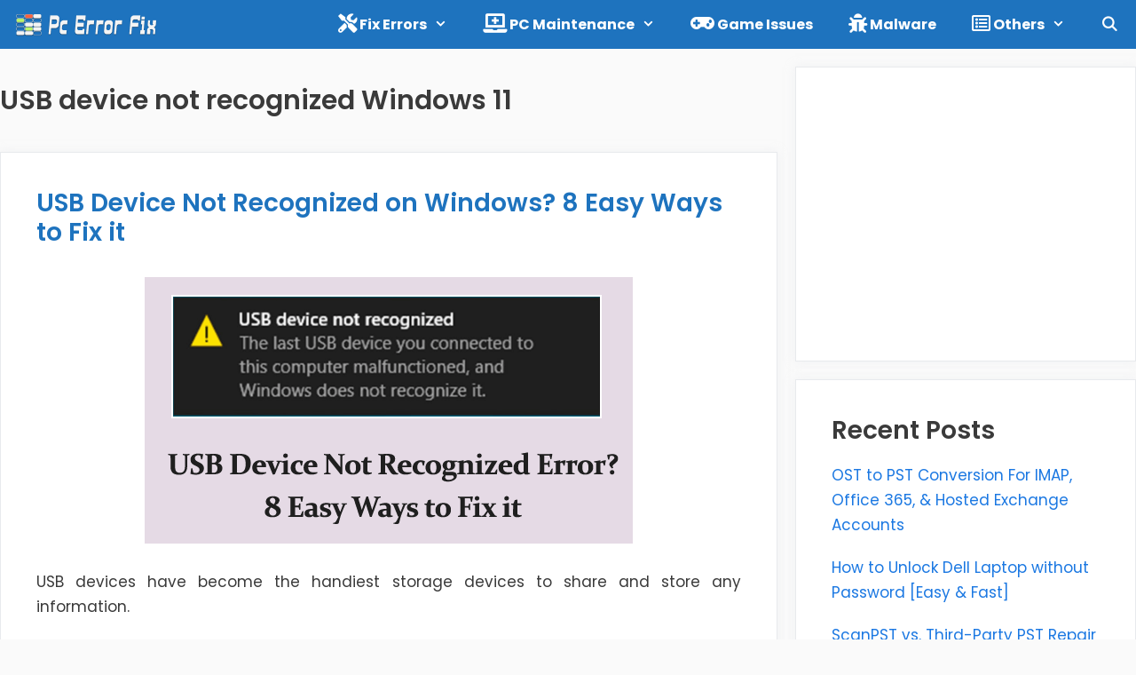

--- FILE ---
content_type: text/html; charset=utf-8
request_url: https://www.google.com/recaptcha/api2/aframe
body_size: 268
content:
<!DOCTYPE HTML><html><head><meta http-equiv="content-type" content="text/html; charset=UTF-8"></head><body><script nonce="8ZJqHMLdY0FgIIKhNFgeGA">/** Anti-fraud and anti-abuse applications only. See google.com/recaptcha */ try{var clients={'sodar':'https://pagead2.googlesyndication.com/pagead/sodar?'};window.addEventListener("message",function(a){try{if(a.source===window.parent){var b=JSON.parse(a.data);var c=clients[b['id']];if(c){var d=document.createElement('img');d.src=c+b['params']+'&rc='+(localStorage.getItem("rc::a")?sessionStorage.getItem("rc::b"):"");window.document.body.appendChild(d);sessionStorage.setItem("rc::e",parseInt(sessionStorage.getItem("rc::e")||0)+1);localStorage.setItem("rc::h",'1766462374730');}}}catch(b){}});window.parent.postMessage("_grecaptcha_ready", "*");}catch(b){}</script></body></html>